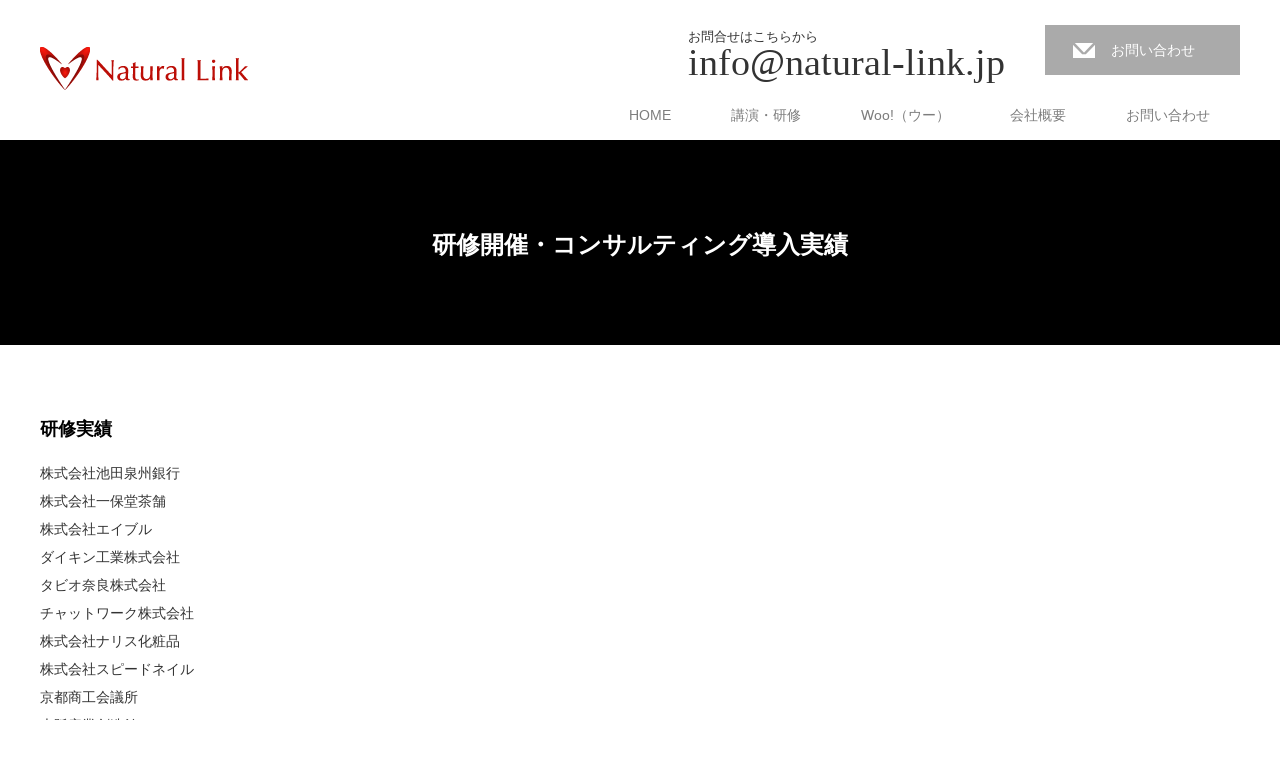

--- FILE ---
content_type: text/html; charset=UTF-8
request_url: http://www.natural-link.jp/results/4803/
body_size: 18704
content:
<!DOCTYPE html>
<html lang="ja">
<head>
<meta charset="UTF-8">
<meta name="viewport" content="width=1200">
<!--[if IE]><meta http-equiv="X-UA-Compatible" content="IE=edge,chrome=1"><![endif]-->
<title>研修開催・コンサルティング導入実績 | ナチュラルリンク | ページ 4803</title>
<meta name="description" content="研修実績株式会社池田泉州銀行株式会社一保堂茶舗株式会社エイブルダイキン工業株式会社タビオ奈良株式会社チャットワーク株式会社株式会社ナリス化粧品株式会社スピードネイル京都商工会議所大阪産業創...">
<link rel="pingback" href="http://www.natural-link.jp/wordpress/xmlrpc.php">

<!-- All in One SEO Pack 2.3.9.2 by Michael Torbert of Semper Fi Web Design[-1,-1] -->
<meta name="description"  content="研修実績 株式会社池田泉州銀行 株式会社一保堂茶舗 株式会社エイブル ダイキン工業株式会社 タビオ奈良株式会社 チャットワーク株式会社 株式会社ナリス化粧品 株式会社スピードネイル 京都商工会議所 大阪産業創造館 同志社大学 尼崎商工会議所 日本電産株式会社 大阪トヨタ自動車株式会社" />
<link rel='prev' href='http://www.natural-link.jp/results/4802/' />

<link rel="canonical" href="http://www.natural-link.jp/results/4803/" />
			<script>
			(function(i,s,o,g,r,a,m){i['GoogleAnalyticsObject']=r;i[r]=i[r]||function(){
			(i[r].q=i[r].q||[]).push(arguments)},i[r].l=1*new Date();a=s.createElement(o),
			m=s.getElementsByTagName(o)[0];a.async=1;a.src=g;m.parentNode.insertBefore(a,m)
			})(window,document,'script','//www.google-analytics.com/analytics.js','ga');

			ga('create', 'UA-10905334-1', 'auto');
			
			ga('send', 'pageview');
			</script>
<!-- /all in one seo pack -->
<link rel='dns-prefetch' href='//s.w.org' />
<link rel="alternate" type="application/rss+xml" title="ナチュラルリンク &raquo; フィード" href="http://www.natural-link.jp/feed/" />
<link rel="alternate" type="application/rss+xml" title="ナチュラルリンク &raquo; コメントフィード" href="http://www.natural-link.jp/comments/feed/" />
		<script type="text/javascript">
			window._wpemojiSettings = {"baseUrl":"https:\/\/s.w.org\/images\/core\/emoji\/2.2.1\/72x72\/","ext":".png","svgUrl":"https:\/\/s.w.org\/images\/core\/emoji\/2.2.1\/svg\/","svgExt":".svg","source":{"concatemoji":"http:\/\/www.natural-link.jp\/wordpress\/wp-includes\/js\/wp-emoji-release.min.js?ver=4.7.29"}};
			!function(t,a,e){var r,n,i,o=a.createElement("canvas"),l=o.getContext&&o.getContext("2d");function c(t){var e=a.createElement("script");e.src=t,e.defer=e.type="text/javascript",a.getElementsByTagName("head")[0].appendChild(e)}for(i=Array("flag","emoji4"),e.supports={everything:!0,everythingExceptFlag:!0},n=0;n<i.length;n++)e.supports[i[n]]=function(t){var e,a=String.fromCharCode;if(!l||!l.fillText)return!1;switch(l.clearRect(0,0,o.width,o.height),l.textBaseline="top",l.font="600 32px Arial",t){case"flag":return(l.fillText(a(55356,56826,55356,56819),0,0),o.toDataURL().length<3e3)?!1:(l.clearRect(0,0,o.width,o.height),l.fillText(a(55356,57331,65039,8205,55356,57096),0,0),e=o.toDataURL(),l.clearRect(0,0,o.width,o.height),l.fillText(a(55356,57331,55356,57096),0,0),e!==o.toDataURL());case"emoji4":return l.fillText(a(55357,56425,55356,57341,8205,55357,56507),0,0),e=o.toDataURL(),l.clearRect(0,0,o.width,o.height),l.fillText(a(55357,56425,55356,57341,55357,56507),0,0),e!==o.toDataURL()}return!1}(i[n]),e.supports.everything=e.supports.everything&&e.supports[i[n]],"flag"!==i[n]&&(e.supports.everythingExceptFlag=e.supports.everythingExceptFlag&&e.supports[i[n]]);e.supports.everythingExceptFlag=e.supports.everythingExceptFlag&&!e.supports.flag,e.DOMReady=!1,e.readyCallback=function(){e.DOMReady=!0},e.supports.everything||(r=function(){e.readyCallback()},a.addEventListener?(a.addEventListener("DOMContentLoaded",r,!1),t.addEventListener("load",r,!1)):(t.attachEvent("onload",r),a.attachEvent("onreadystatechange",function(){"complete"===a.readyState&&e.readyCallback()})),(r=e.source||{}).concatemoji?c(r.concatemoji):r.wpemoji&&r.twemoji&&(c(r.twemoji),c(r.wpemoji)))}(window,document,window._wpemojiSettings);
		</script>
		<style type="text/css">
img.wp-smiley,
img.emoji {
	display: inline !important;
	border: none !important;
	box-shadow: none !important;
	height: 1em !important;
	width: 1em !important;
	margin: 0 .07em !important;
	vertical-align: -0.1em !important;
	background: none !important;
	padding: 0 !important;
}
</style>
<link rel='stylesheet' id='style-css'  href='http://www.natural-link.jp/wordpress/wp-content/themes/law_tcd031/style.css?ver=1.2' type='text/css' media='screen' />
<link rel='stylesheet' id='font-awesome-css'  href='http://www.natural-link.jp/wordpress/wp-content/plugins/download-manager/assets/font-awesome/css/font-awesome.min.css?ver=4.7.29' type='text/css' media='all' />
<link rel='stylesheet' id='wpdm-bootstrap-css'  href='http://www.natural-link.jp/wordpress/wp-content/plugins/download-manager/assets/bootstrap/css/bootstrap.css?ver=4.7.29' type='text/css' media='all' />
<link rel='stylesheet' id='wpdm-front-css'  href='http://www.natural-link.jp/wordpress/wp-content/plugins/download-manager/assets/css/front.css?ver=4.7.29' type='text/css' media='all' />
<link rel='stylesheet' id='wp-pagenavi-css'  href='http://www.natural-link.jp/wordpress/wp-content/plugins/wp-pagenavi/pagenavi-css.css?ver=2.70' type='text/css' media='all' />
<script type='text/javascript' src='http://www.natural-link.jp/wordpress/wp-includes/js/jquery/jquery.js?ver=1.12.4'></script>
<script type='text/javascript' src='http://www.natural-link.jp/wordpress/wp-includes/js/jquery/jquery-migrate.min.js?ver=1.4.1'></script>
<script type='text/javascript' src='http://www.natural-link.jp/wordpress/wp-content/plugins/download-manager/assets/bootstrap/js/bootstrap.min.js?ver=4.7.29'></script>
<script type='text/javascript' src='http://www.natural-link.jp/wordpress/wp-content/plugins/download-manager/assets/js/front.js?ver=4.7.29'></script>
<script type='text/javascript' src='http://www.natural-link.jp/wordpress/wp-content/plugins/download-manager/assets/js/chosen.jquery.min.js?ver=4.7.29'></script>
<meta name="generator" content="WordPress Download Manager 2.9.0" />
<link rel='https://api.w.org/' href='http://www.natural-link.jp/wp-json/' />
<link rel='shortlink' href='http://www.natural-link.jp/?p=6779' />
<link rel="alternate" type="application/json+oembed" href="http://www.natural-link.jp/wp-json/oembed/1.0/embed?url=http%3A%2F%2Fwww.natural-link.jp%2Fresults%2F" />
<link rel="alternate" type="text/xml+oembed" href="http://www.natural-link.jp/wp-json/oembed/1.0/embed?url=http%3A%2F%2Fwww.natural-link.jp%2Fresults%2F&#038;format=xml" />

        <script>
            var wpdm_site_url = 'http://www.natural-link.jp/wordpress/';
            var wpdm_home_url = 'http://www.natural-link.jp/';
            var ajax_url = 'http://www.natural-link.jp/wordpress/wp-admin/admin-ajax.php';
        </script>


        <link rel="apple-touch-icon" sizes="57x57" href="/wordpress/wp-content/uploads/fbrfg/apple-touch-icon-57x57.png">
<link rel="apple-touch-icon" sizes="60x60" href="/wordpress/wp-content/uploads/fbrfg/apple-touch-icon-60x60.png">
<link rel="apple-touch-icon" sizes="72x72" href="/wordpress/wp-content/uploads/fbrfg/apple-touch-icon-72x72.png">
<link rel="apple-touch-icon" sizes="76x76" href="/wordpress/wp-content/uploads/fbrfg/apple-touch-icon-76x76.png">
<link rel="apple-touch-icon" sizes="114x114" href="/wordpress/wp-content/uploads/fbrfg/apple-touch-icon-114x114.png">
<link rel="apple-touch-icon" sizes="120x120" href="/wordpress/wp-content/uploads/fbrfg/apple-touch-icon-120x120.png">
<link rel="apple-touch-icon" sizes="144x144" href="/wordpress/wp-content/uploads/fbrfg/apple-touch-icon-144x144.png">
<link rel="apple-touch-icon" sizes="152x152" href="/wordpress/wp-content/uploads/fbrfg/apple-touch-icon-152x152.png">
<link rel="apple-touch-icon" sizes="180x180" href="/wordpress/wp-content/uploads/fbrfg/apple-touch-icon-180x180.png">
<link rel="icon" type="image/png" href="/wordpress/wp-content/uploads/fbrfg/favicon-32x32.png" sizes="32x32">
<link rel="icon" type="image/png" href="/wordpress/wp-content/uploads/fbrfg/android-chrome-192x192.png" sizes="192x192">
<link rel="icon" type="image/png" href="/wordpress/wp-content/uploads/fbrfg/favicon-96x96.png" sizes="96x96">
<link rel="icon" type="image/png" href="/wordpress/wp-content/uploads/fbrfg/favicon-16x16.png" sizes="16x16">
<link rel="manifest" href="/wordpress/wp-content/uploads/fbrfg/manifest.json">
<link rel="mask-icon" href="/wordpress/wp-content/uploads/fbrfg/safari-pinned-tab.svg" color="#5bbad5">
<link rel="shortcut icon" href="/wordpress/wp-content/uploads/fbrfg/favicon.ico">
<meta name="msapplication-TileColor" content="#da532c">
<meta name="msapplication-TileImage" content="/wordpress/wp-content/uploads/fbrfg/mstile-144x144.png">
<meta name="msapplication-config" content="/wordpress/wp-content/uploads/fbrfg/browserconfig.xml">
<meta name="theme-color" content="#ffffff"><style type="text/css"></style><style>.ios7.web-app-mode.has-fixed header{ background-color: rgba(255,255,255,.88) !important;}</style><script src="http://www.natural-link.jp/wordpress/wp-content/themes/law_tcd031/js/jscript.js?ver=1.2"></script>

<link rel="stylesheet" href="http://www.natural-link.jp/wordpress/wp-content/themes/law_tcd031/style-pc.css?ver=1.2">
<link rel="stylesheet" href="http://www.natural-link.jp/wordpress/wp-content/themes/law_tcd031/japanese.css?ver=1.2">

<!--[if lt IE 9]>
<script src="http://www.natural-link.jp/wordpress/wp-content/themes/law_tcd031/js/html5.js?ver=1.2"></script>
<![endif]-->

<style type="text/css">

#logo_image { top:47px; left:0px; }

body { font-size:14px; }

a, #menu_archive .headline2, #menu_archive li a.title, #menu_bottom_area h2, #menu_bottom_area h3, .post_date, .archive_headline
  { color:#7D7D7D; }

a:hover, .footer_menu a:hover, .footer_menu li:first-child a:hover, .footer_menu li:only-child a:hover, #footer_logo_text a:hover, #comment_header ul li a:hover
  { color:#D11F37; }
.footer_menu a:hover { color:#bbb; }
.footer_menu li:first-child a:hover, .footer_menu li:only-child a:hover { color:#fff; }

.global_menu li a:hover, .global_menu li.active_menu > a, #index_staff_headline, #staff_headline, #footer_top, #archive_headline, .side_headline, #comment_headline,
 .page_navi span.current, .widget_search #search-btn input, .widget_search #searchsubmit, .google_search #search_button, .global_menu ul ul a
  { background-color:#7D7D7D !important; }

#header_contact a:hover, #index_news .link_button:hover, #index_staff .link_button:hover, #index_staff_list .owl-next:hover, #index_staff_head .link_button:hover, #index_staff_list .owl-prev:hover, #index_info_button li a:hover, #index_staff_list .link:hover, #index_staff_list a.link:hover, #archive_staff_list .link:hover, .flex-direction-nav a:hover, #return_top a:hover, .global_menu ul ul a:hover, #wp-calendar td a:hover, #wp-calendar #prev a:hover, #wp-calendar #next a:hover, .widget_search #search-btn input:hover, .google_search #search_button:hover, .widget_search #searchsubmit:hover, .page_navi a:hover, #previous_post a:hover, #next_post a:hover, #submit_comment:hover, #post_pagination a:hover, .tcdw_category_list_widget a:hover, .tcdw_archive_list_widget a:hover
   { background-color:#D11F37 !important; }

#comment_textarea textarea:focus, #guest_info input:focus
  { border-color:#D11F37 !important; }



</style>



</head>
<body class="page-template-default page page-id-6779 paged-4803 page-paged-4803">

 <div id="header">
  <div id="header_inner">

  <!-- logo -->
  <div id='logo_image'>
<h1 id="logo"><a href=" http://www.natural-link.jp/" title="ナチュラルリンク" data-label="ナチュラルリンク"><img src="http://www.natural-link.jp/wordpress/wp-content/uploads/tcd-w/logo.gif?1766551331" alt="ナチュラルリンク" title="ナチュラルリンク" /></a></h1>
</div>

  <!-- tel and contact -->
    <ul id="header_tel_contact" class="clerfix">
      <li id="header_tel">
    <p><span class="label">お問合せはこちらから</span><span class="number">info@natural-link.jp</span></p>
   </li>
         <li id="header_contact">
    <a href="http://www.natural-link.jp/contacts/">お問い合わせ</a>
   </li>
     </ul>
  
  <!-- global menu -->
    <div class="global_menu clearfix">
   <ul id="menu-%e3%83%a1%e3%83%8b%e3%83%a5%e3%83%bc" class="menu"><li id="menu-item-8710" class="menu-item menu-item-type-post_type menu-item-object-page menu-item-home menu-item-8710"><a href="http://www.natural-link.jp/">HOME</a></li>
<li id="menu-item-8712" class="menu-item menu-item-type-post_type menu-item-object-page menu-item-8712"><a href="http://www.natural-link.jp/seminors/">講演・研修</a></li>
<li id="menu-item-8713" class="menu-item menu-item-type-custom menu-item-object-custom menu-item-8713"><a href="https://woo-site.com">Woo!（ウー）</a></li>
<li id="menu-item-8709" class="menu-item menu-item-type-post_type menu-item-object-page menu-item-8709"><a href="http://www.natural-link.jp/companys/">会社概要</a></li>
<li id="menu-item-8379" class="menu-item menu-item-type-post_type menu-item-object-page menu-item-8379"><a href="http://www.natural-link.jp/contacts/">お問い合わせ</a></li>
</ul>  </div>
  
  </div><!-- END #header_inner -->
 </div><!-- END #header -->

  <div id="main_image3">
  <h2>研修開催・コンサルティング導入実績</h2>
 </div>
 

<div id="main_contents" class="clearfix">

 <div id="main_col">

 
 <div id="page_post">

  <div class="post_content clearfix">
   <div class="entry">
<h3 class="mb15"><span style="color: #000000;">研修実績<br />
</span></h3>
</div>
<p>株式会社池田泉州銀行<br />
株式会社一保堂茶舗<br />
株式会社エイブル<br />
ダイキン工業株式会社<br />
タビオ奈良株式会社<br />
チャットワーク株式会社<br />
株式会社ナリス化粧品<br />
株式会社スピードネイル<br />
京都商工会議所<br />
大阪産業創造館<br />
同志社大学<br />
尼崎商工会議所<br />
日本電産株式会社<br />
大阪トヨタ自動車株式会社<br />
TOTO株式会社</p>
<p>その他大手企業から中小企業まで１００社以上の取引実績<br />
（順不同敬称略）</p>
<p>&nbsp;</p>
<div class="entry">
<h3 class="mb15"><span style="color: #000000;">事業委託<br />
</span></h3>
</div>
<p>2014年度「京都府男女共同参画課　働く女性の活躍応援事業」委託企業<br />
<a href="http://www.shine-cheers.net/" target="_blank"><img class="alignnone size-full wp-image-7077" src="http://www.natural-link.jp/wordpress/wp-content/uploads/2014/05/JSClogo.png" alt="JSClogo" width="337" height="48" srcset="http://www.natural-link.jp/wordpress/wp-content/uploads/2014/05/JSClogo.png 337w, http://www.natural-link.jp/wordpress/wp-content/uploads/2014/05/JSClogo-300x42.png 300w" sizes="(max-width: 337px) 100vw, 337px" /></a></p>
<p>2014年度「京都府男女共同参画センターの女子学生キャリアデザインセミナー事業」委託企業<br />
実施大学<br />
・京都府立大学<br />
・同志社大学<br />
・京都女子大学<br />
・京都橘大学　　　　他</p>
<p>&nbsp;</p>
<p>&nbsp;</p>
<p>研修の様子はこちらのページをご覧くださいませ<br />
→<strong><a href="http://www.natural-link.jp/results/"><span style="color: #ff0000;">研修実績</span></a></strong></p>
<p>他社の導入事例はこちらのページをご覧くださいませ<br />
→<strong><a href="http://www.natural-link.jp/services/kigyojirei/"><span style="color: #ff0000;">企業事例</span></a></strong></p>
<p>&nbsp;</p>
     </div>

 </div><!-- END #page_post -->

 

 </div><!-- END #main_col -->

 <div id="side_col">

 
 
 
</div>
</div>


 <div id="footer_top">
  <div id="footer_top_inner">

   
      <img id="footer_logo" src="http://www.natural-link.jp/wordpress/wp-content/uploads/2016/02/logologo.png" alt="" title="" />
   
      <p id="footer_desc">〒550-0013
大阪府大阪市西区新町1丁目5番7　四ツ橋ビルディング4階
info@natural-link.jp</p>
   
  </div><!-- END #footer_top_inner -->
 </div><!-- END #footer_top -->

 <div id="footer_bottom">
  <div id="footer_bottom_inner" class="clearfix">

   <!-- social button -->
      <ul class="clearfix" id="footer_social_link">
        <li class="twitter"><a class="target_blank" href="https://twitter.com/Woosite">Twitter</a></li>
            <li class="facebook"><a class="target_blank" href="https://www.facebook.com/naturallink.jk/">Facebook</a></li>
            <li class="rss"><a class="target_blank" href="http://www.natural-link.jp/feed/">RSS</a></li>
       </ul>
   
   <!-- footer bottom menu -->
      <div id="footer_menu_bottom" class="clearfix">
    <ul id="menu-%e3%83%a1%e3%83%8b%e3%83%a5%e3%83%bc-1" class="menu"><li id="menu-item-8426" class="menu-item menu-item-type-post_type menu-item-object-page menu-item-8426"><a href="http://www.natural-link.jp/companys/">会社概要</a></li>
<li id="menu-item-8418" class="menu-item menu-item-type-post_type menu-item-object-page menu-item-8418"><a href="http://www.natural-link.jp/contacts/">お問い合わせ</a></li>
<li id="menu-item-8431" class="menu-item menu-item-type-post_type menu-item-object-page menu-item-8431"><a href="http://www.natural-link.jp/question/">よくあるご質問</a></li>
<li id="menu-item-8417" class="menu-item menu-item-type-post_type menu-item-object-page menu-item-8417"><a href="http://www.natural-link.jp/privacy/">プライバシーポリシー</a></li>
</ul>   </div>
   
   <p id="copyright">Copyright &copy;&nbsp; <a href="http://www.natural-link.jp/">ナチュラルリンク</a></p>

  </div><!-- END #footer_bottom_inner -->
 </div><!-- END #footer_bottom -->

 <div id="return_top">
  <a href="#header_top">PAGE TOP</a>
 </div>


<!-- Powered by WPtouch: 4.2.6 --><script type='text/javascript' src='http://www.natural-link.jp/wordpress/wp-includes/js/comment-reply.min.js?ver=4.7.29'></script>
<script type='text/javascript' src='http://www.natural-link.jp/wordpress/wp-includes/js/jquery/jquery.form.min.js?ver=3.37.0'></script>
<script type='text/javascript' src='http://www.natural-link.jp/wordpress/wp-includes/js/wp-embed.min.js?ver=4.7.29'></script>
</body>
</html>


--- FILE ---
content_type: text/plain
request_url: https://www.google-analytics.com/j/collect?v=1&_v=j102&a=879727847&t=pageview&_s=1&dl=http%3A%2F%2Fwww.natural-link.jp%2Fresults%2F4803%2F&ul=en-us%40posix&dt=%E7%A0%94%E4%BF%AE%E9%96%8B%E5%82%AC%E3%83%BB%E3%82%B3%E3%83%B3%E3%82%B5%E3%83%AB%E3%83%86%E3%82%A3%E3%83%B3%E3%82%B0%E5%B0%8E%E5%85%A5%E5%AE%9F%E7%B8%BE%20%7C%20%E3%83%8A%E3%83%81%E3%83%A5%E3%83%A9%E3%83%AB%E3%83%AA%E3%83%B3%E3%82%AF%20%7C%20%E3%83%9A%E3%83%BC%E3%82%B8%204803&sr=1280x720&vp=1280x720&_u=IEBAAEABAAAAACAAI~&jid=1074691481&gjid=1288308849&cid=1970021014.1766551333&tid=UA-10905334-1&_gid=851884334.1766551333&_r=1&_slc=1&z=596745824
body_size: -285
content:
2,cG-QCKE3V8P11